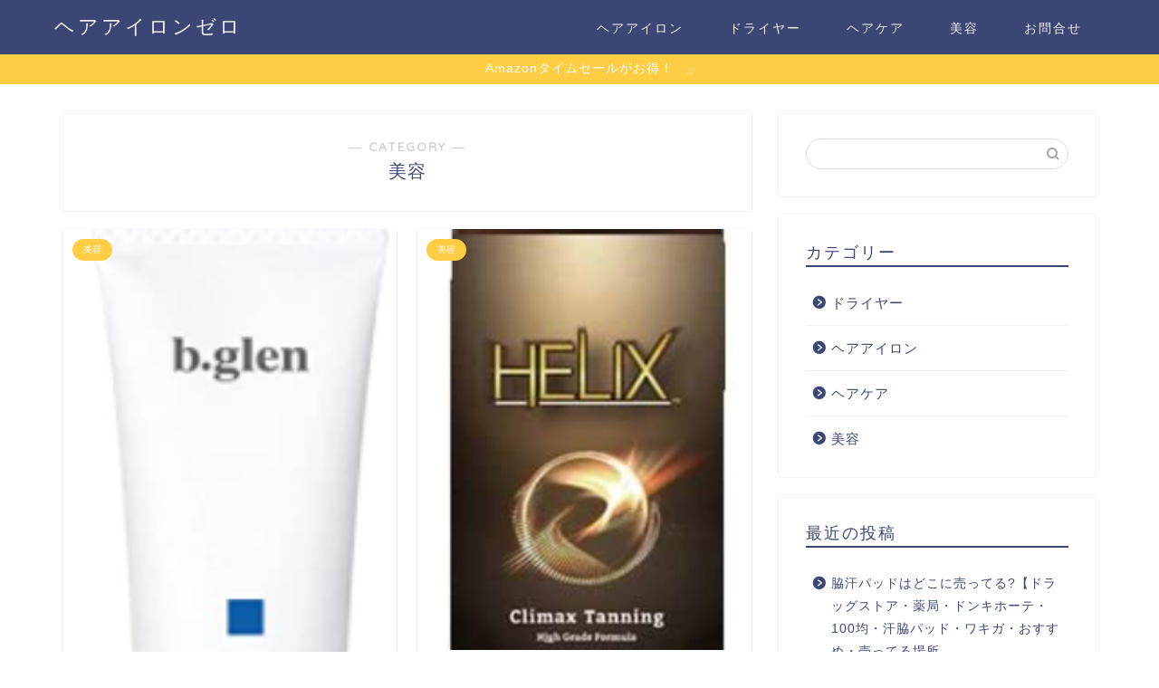

--- FILE ---
content_type: application/javascript; charset=utf-8;
request_url: https://dalc.valuecommerce.com/app3?p=887005382&_s=https%3A%2F%2Fhairiron0.com%2Fcategory%2F%25E7%25BE%258E%25E5%25AE%25B9%2Fpage%2F15%2F&vf=iVBORw0KGgoAAAANSUhEUgAAAAMAAAADCAYAAABWKLW%2FAAAAMElEQVQYV2NkFGP4nxEtw1De%2F5SBsa9N6P%2Bz%2Bc0M01JzGRg3cnX9Dz0XxXBFQ4YBABIODlLy09MNAAAAAElFTkSuQmCC
body_size: 738
content:
vc_linkswitch_callback({"t":"69711ce0","r":"aXEc4AAOgvASdCWVCooERAqKCJR8Vg","ub":"aXEc4AABjoYSdCWVCooCsQqKBtjk2g%3D%3D","vcid":"xsYb-h6_Rl4IcPGfxMKbc75hYDfR-vZ3uDyXdJNX4Md6RKjXVbbNqeyfKL-PwAmf_3nWl3f6kIFkBMSLJihMdQ","vcpub":"0.951024","paypaystep.yahoo.co.jp":{"a":"2695956","m":"2201292","g":"1316287a8a"},"mini-shopping.yahoo.co.jp":{"a":"2695956","m":"2201292","g":"1316287a8a"},"shopping.geocities.jp":{"a":"2695956","m":"2201292","g":"1316287a8a"},"l":4,"shopping.yahoo.co.jp":{"a":"2695956","m":"2201292","g":"1316287a8a"},"p":887005382,"paypaymall.yahoo.co.jp":{"a":"2695956","m":"2201292","g":"1316287a8a"},"s":3578248,"approach.yahoo.co.jp":{"a":"2695956","m":"2201292","g":"1316287a8a"}})